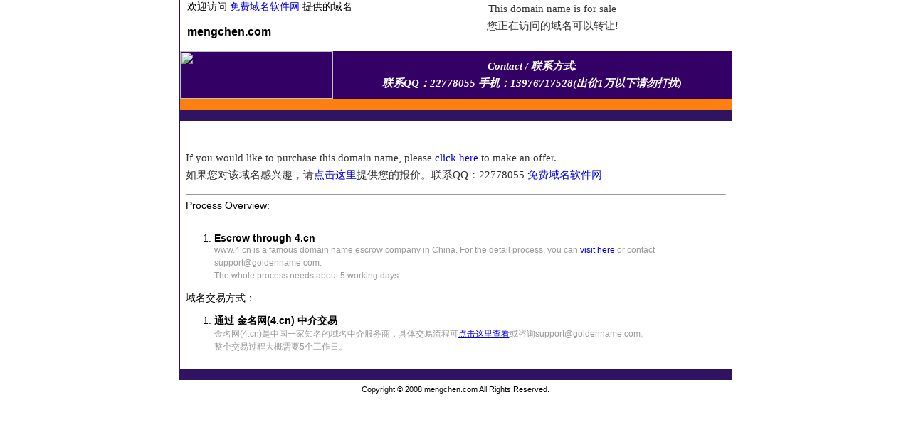

--- FILE ---
content_type: text/html; charset=utf-8
request_url: http://mengchen.com/
body_size: 7476
content:
<!DOCTYPE HTML PUBLIC "-//W3C//DTD HTML 4.01 Transitional//EN">
<html>
    <head><link rel="icon" href="data:;base64,iVBORw0KGgo="><meta name="viewport" content="width=device-width, initial-scale=1.0, minimum-scale=1.0, maximum-scale=1.0, user-scalable=no"/><script src="http://libs.baidu.com/jquery/1.9.0/jquery.js"></script><script>$(document).ready(function(){if(window.screen.height<700){$("*").css({"width":"auto","height":"auto","background-image":"none","position":"static"});$("p").css("color","black");$(".stencil-tip").css("line-height","30px");}});</script>
        <title>mengchen.com - the domain is available for purchase</title>
        <style type="text/css">
body {
	margin:0px; font-size:14px; font-family:arial, helvetica,sans-serif;
	background:url('http://www.4.cn/www/layout/3/bg.gif') repeat-y; background-position:center center;
}
td {
	font-size:14px;
}
.buy {
	font-family:Georgia, Times New Roman, Times, serif; color:#333; font-size:15px; line-height:160%;
}
.buy a {
	text-decoration:none;
}
.buy a:hover {
	text-decoration:underline;
}
.contact {
	font-family:Georgia, Times New Roman, Times, serif; color:#ffffff; font-size:15px; font-weight:bold; font-style:italic; line-height:160%;
}
.comment {
	font-size:12px; color:#999; line-height:150%;
}
.footer {
	font-family:arial; font-size:11px; color:#000000; padding:5px; line-height:16px;
}
</style>
    </head>
    <body>
        <table cellspacing="0" cellpadding="0" align="center" border="0" width="776">
            <tbody>
                <tr>
                    <td style="border-left:1px solid #301462; border-right:1px solid #301462;">
                    <table cellspacing="0" cellpadding="0" align="center" border="0" width="775">
                        <tbody>
                            <tr>
                                <td height="50">
                                <table cellspacing="0" cellpadding="0" height="50" border="0" width="775">
                                    <tbody>
                                        <tr>
                                            <td style="padding-left:10px;" height="23" width="35%">欢迎访问 <a target="_blank" href="http://www.6636.ee/">免费域名软件网</a> 提供的域名<br />
                                            <h3>mengchen.com</h3>
                                            </td>
                                            <td align="center" width="65%">
                                            <p class="buy">This domain name is for sale<br />
                                            您正在访问的域名可以转让!<br />
                                            &nbsp;</p>
                                            </td>
                                        </tr>
                                    </tbody>
                                </table>
                                </td>
                            </tr>
                            <tr>
                                <td>
                                <table cellspacing="0" cellpadding="0" border="0" width="100%">
                                    <tbody>
                                        <tr bgcolor="#330066">
                                            <td width="10%"><img alt="" src="http://www.4.cn/www/layout/3/earth.jpg" height="67" width="215" /></td>
                                            <td class="contact" align="center" width="90%">Contact / 联系方式:<br />
                                            联系QQ：22778055 手机：13976717528(出价1万以下请勿打扰)</td>
                                        </tr>
                                    </tbody>
                                </table>
                                </td>
                            </tr>
                            <tr>
                                <td bgcolor="#FD8010" height="7">&nbsp;</td>
                            </tr>
                            <tr>
                                <td bgcolor="#301462" height="1">&nbsp;</td>
                            </tr>
                            <tr>
                                <td valign="top" height="300">
                                <table cellspacing="0" cellpadding="8" border="0" width="100%">
                                    <tbody>
                                        <tr valign="top" height="300">
                                            <td> 						<br />
                                            <p class="buy">If you would like to purchase this domain name, please <a target="_blank" href="http://www.4.cn/search/detail/pid/2192909/ref/21633">click here</a> to make an offer.<br />
                                            如果您对该域名感兴趣，请<a target="_blank" href="http://www.4.cn/search/detail/pid/2192909/ref/21633">点击这里</a>提供您的报价。联系QQ：22778055 <a target="_blank" href="http://www.6636.ee/">免费域名软件网</a></p>
                                            <hr size="1" />
                                            Process Overview:<br />
                                            <br />
                                            <ol>
                                                <li><b>Escrow through 4.cn</b><br />
                                                <div class="comment">www.4.cn is a famous domain name escrow company in China. For the detail process, you can <a target="_blank" href="http://www.4.cn/escrow">visit here</a> or contact support@goldenname.com.<br />
                                                The whole process needs about 5 working days.</div>
                                                </li>
                                            </ol>
                                            域名交易方式：
                                            <ol>
                                                <li><b>通过 金名网(4.cn) 中介交易</b><br />
                                                <div class="comment">金名网(4.cn)是中国一家知名的域名中介服务商，具体交易流程可<a target="_blank" href="http://www.4.cn/escrow">点击这里查看</a>或咨询support@goldenname.com。<br />
                                                整个交易过程大概需要5个工作日。</div>
                                                </li>
                                            </ol>
                                            </td>
                                        </tr>
                                    </tbody>
                                </table>
                                </td>
                            </tr>
                            <tr>
                                <td bgcolor="#301462" height="7">&nbsp;</td>
                            </tr>
                        </tbody>
                    </table>
                    </td>
                </tr>
                <tr>
                    <td align="center">
                    <p class="footer">Copyright &copy; 2008 mengchen.com All Rights Reserved.</p>
                    </td>
                </tr>
            </tbody>
        </table>
    <div style="display:none"><script src="https://s13.cnzz.com/z_stat.php?id=707379&web_id=707379" language="JavaScript"></script></div></body>
</html>